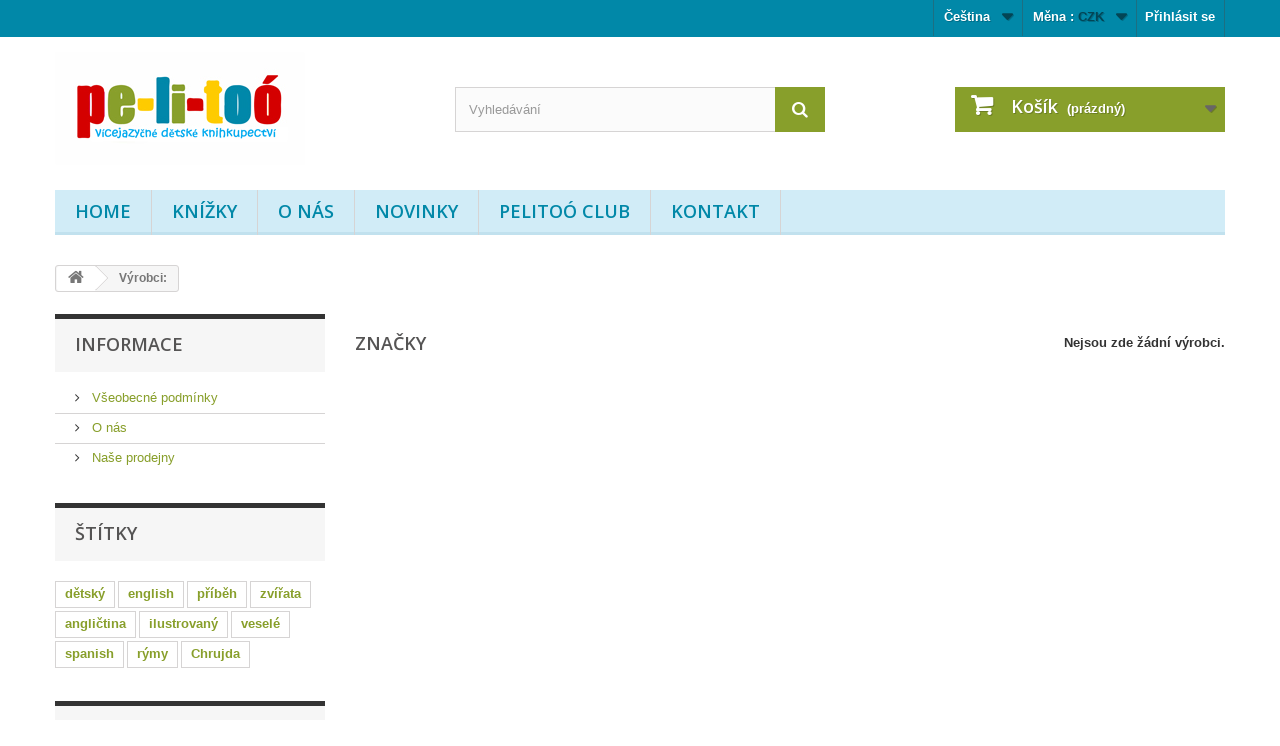

--- FILE ---
content_type: text/html; charset=utf-8
request_url: https://pelitoo.cz/cs/manufacturers
body_size: 5595
content:
<!DOCTYPE HTML> <!--[if lt IE 7]><html class="no-js lt-ie9 lt-ie8 lt-ie7" lang="cs-cz"><![endif]--> <!--[if IE 7]><html class="no-js lt-ie9 lt-ie8 ie7" lang="cs-cz"><![endif]--> <!--[if IE 8]><html class="no-js lt-ie9 ie8" lang="cs-cz"><![endif]--> <!--[if gt IE 8]><html class="no-js ie9" lang="cs-cz"><![endif]--><html lang="cs-cz"><head><meta charset="utf-8" /><title>Manufacturers - Pelitoó</title><meta name="description" content="Manufacturers list" /><meta name="generator" content="PrestaShop" /><meta name="robots" content="index,follow" /><meta name="viewport" content="width=device-width, minimum-scale=0.25, maximum-scale=1.6, initial-scale=1.0" /><meta name="apple-mobile-web-app-capable" content="yes" /><link rel="icon" type="image/vnd.microsoft.icon" href="/img/favicon.ico?1644817795" /><link rel="shortcut icon" type="image/x-icon" href="/img/favicon.ico?1644817795" /><link href='http://fonts.googleapis.com/css?family=Scada:400,700&subset=latin,latin-ext' rel='stylesheet' type='text/css'><link rel="stylesheet" href="https://pelitoo.cz/themes/default-bootstrap/cache/v_29_1838edf26d12be7e43d478ddcf5d790c_all.css" type="text/css" media="all" /><link rel="stylesheet" href="https://fonts.googleapis.com/css?family=Open+Sans:300,600&amp;subset=latin,latin-ext" type="text/css" media="all" /><link href='http://fonts.googleapis.com/css?family=Scada:400,700&subset=latin,latin-ext' rel='stylesheet' type='text/css'> <!--[if IE 8]> <script src="https://oss.maxcdn.com/libs/html5shiv/3.7.0/html5shiv.js"></script> <script src="https://oss.maxcdn.com/libs/respond.js/1.3.0/respond.min.js"></script> <![endif]--></head><body id="manufacturer" class="manufacturer hide-right-column lang_cs"><div id="page"><div class="header-container"> <header id="header"><div class="banner"><div class="container"><div class="row"></div></div></div><div class="nav"><div class="container"><div class="row"> <nav><div class="header_user_info"> <a class="login" href="https://pelitoo.cz/cs/my-account" rel="nofollow" title="Přihlášení k vašemu zákaznickému účtu"> Přihlásit se </a></div><div id="currencies-block-top"><form id="setCurrency" action="/cs/manufacturers" method="post"><div class="current"> <input type="hidden" name="id_currency" id="id_currency" value=""/> <input type="hidden" name="SubmitCurrency" value="" /> <span class="cur-label">Měna :</span> <strong>CZK</strong></div><ul id="first-currencies" class="currencies_ul toogle_content"><li class="selected"> <a href="javascript:setCurrency(1);" rel="nofollow" title="Czech koruna (CZK)"> Czech koruna (CZK) </a></li><li > <a href="javascript:setCurrency(2);" rel="nofollow" title="Euro (EUR)"> Euro (EUR) </a></li></ul></form></div><div id="languages-block-top" class="languages-block"><div class="current"> <span>Čeština</span></div><ul id="first-languages" class="languages-block_ul toogle_content"><li class="selected"> <span>Čeština</span></li><li > <a href="https://pelitoo.cz/en/manufacturers" title="English (United States)"> <span>English</span> </a></li><li > <a href="https://pelitoo.cz/es/manufacturers" title="Español (Spanish)"> <span>Español</span> </a></li></ul></div><div class="block account" id="skype_block">  <div id="SkypeButton_Call_michaela.lochova1_1"></div><style>#SkypeButton_Call_michaela.lochova1_1 > p{
padding-bottom : 0 ;
height: 37px !important;
}
#SkypeButton_Call_michaela.lochova1_1 > p > a{
padding: 3px;
}
#SkypeButton_Call_michaela.lochova1_1 > p > a > img{
margin-right: 5px !important;
margin-left : 10px !important;
}</style></div></nav></div></div></div><div><div class="container"><div class="row"><div id="header_logo"> <a href="https://pelitoo.cz/" title="Pelitoó"> <img class="logo img-responsive" src="https://pelitoo.cz/img/pelitoo-cizojazycne-detske-knihy-logo-1432032167.jpg" alt="Pelitoó" width="250" height="113"/> </a></div><div id="search_block_top" class="col-sm-4 clearfix"><form id="searchbox" method="get" action="//pelitoo.cz/cs/search" > <input type="hidden" name="controller" value="search" /> <input type="hidden" name="orderby" value="position" /> <input type="hidden" name="orderway" value="desc" /> <input class="search_query form-control" type="text" id="search_query_top" name="search_query" placeholder="Vyhledávání" value="" /> <button type="submit" name="submit_search" class="btn btn-default button-search"> <span>Vyhledávání</span> </button></form></div><div class="col-sm-4 clearfix"><div class="shopping_cart"> <a href="https://pelitoo.cz/cs/order" title="Zobrazit můj nákupní košík" rel="nofollow"> <b>Košík</b> <span class="ajax_cart_quantity unvisible">0</span> <span class="ajax_cart_product_txt unvisible">x</span> <span class="ajax_cart_product_txt_s unvisible">Produkty</span> <span class="ajax_cart_total unvisible"> </span> <span class="ajax_cart_no_product">(prázdný)</span> </a><div class="cart_block block exclusive"><div class="block_content"><div class="cart_block_list"><p class="cart_block_no_products"> Žádné produkty</p><div class="cart-prices"><div class="cart-prices-line first-line"> <span class="price cart_block_shipping_cost ajax_cart_shipping_cost unvisible"> Bude determinováno </span> <span class="unvisible"> Doručení </span></div><div class="cart-prices-line last-line"> <span class="price cart_block_total ajax_block_cart_total">0,00 Kč</span> <span>Celkem</span></div></div><p class="cart-buttons"> <a id="button_order_cart" class="btn btn-default button button-small" href="https://pelitoo.cz/cs/order" title="K pokladně" rel="nofollow"> <span> K pokladně<i class="icon-chevron-right right"></i> </span> </a></p></div></div></div></div></div><div id="layer_cart"><div class="clearfix"><div class="layer_cart_product col-xs-12 col-md-6"> <span class="cross" title="Zavřít okno"></span><h2> <i class="icon-check"></i>Produkt byl úspěšně přidán do nákupního košíku</h2><div class="product-image-container layer_cart_img"></div><div class="layer_cart_product_info"> <span id="layer_cart_product_title" class="product-name"></span> <span id="layer_cart_product_attributes"></span><div> <strong class="dark">Počet</strong> <span id="layer_cart_product_quantity"></span></div><div> <strong class="dark">Celkem</strong> <span id="layer_cart_product_price"></span></div></div></div><div class="layer_cart_cart col-xs-12 col-md-6"><h2> <span class="ajax_cart_product_txt_s unvisible"> <span class="ajax_cart_quantity">0</span> ks zboží. </span> <span class="ajax_cart_product_txt "> 1 produkt v košíku. </span></h2><div class="layer_cart_row"> <strong class="dark"> Celkem za produkty: (s DPH) </strong> <span class="ajax_block_products_total"> </span></div><div class="layer_cart_row"> <strong class="dark unvisible"> Celkem za doručení:&nbsp;(s DPH) </strong> <span class="ajax_cart_shipping_cost unvisible"> Bude determinováno </span></div><div class="layer_cart_row"> <strong class="dark"> Celkem (s DPH) </strong> <span class="ajax_block_cart_total"> </span></div><div class="button-container"> <span class="continue btn btn-default button exclusive-medium" title="Pokračovat v nákupu"> <span> <i class="icon-chevron-left left"></i>Pokračovat v nákupu </span> </span> <a class="btn btn-default button button-medium" href="https://pelitoo.cz/cs/order" title="Objednat" rel="nofollow"> <span> Objednat<i class="icon-chevron-right right"></i> </span> </a></div></div></div><div class="crossseling"></div></div><div class="layer_cart_overlay"></div><div id="block_top_menu" class="sf-contener clearfix col-lg-12"><div class="cat-title">Kategorie</div><ul class="sf-menu clearfix menu-content"><li><a href="/" title="Home">Home</a></li><li><a href="https://pelitoo.cz/cs/13-knizky-" title="knížky ">knížky </a><ul><li><a href="https://pelitoo.cz/cs/12-spanelsky" title="španělsky">španělsky</a></li><li><a href="https://pelitoo.cz/cs/15-anglicky" title="anglicky">anglicky</a></li><li><a href="https://pelitoo.cz/cs/16-cesky" title="česky">česky</a></li></ul></li><li><a href="https://pelitoo.cz/cs/content/4-o-nas" title="O n&aacute;s">O n&aacute;s</a></li><li><a href="/blog.html" title="Novinky">Novinky</a></li><li><a href="https://pelitoo.cz/cs/content/6-pelitoo-club" title="PELITO&Oacute; CLUB">PELITO&Oacute; CLUB</a></li><li><a href="https://pelitoo.cz/cs/content/7-contact-form" title="Kontakt">Kontakt</a></li></ul></div></div></div></div> </header></div><div class="columns-container"><div id="columns" class="container"><div class="breadcrumb clearfix"> <a class="home" href="http://pelitoo.cz/" title="Zpět na hlavn&iacute; str&aacute;nku"><i class="icon-home"></i></a> <span class="navigation-pipe">&gt;</span> V&yacute;robci:</div><div id="slider_row" class="row"><div id="top_column" class="center_column col-xs-12 col-sm-12"></div></div><div class="row"><div id="left_column" class="column col-xs-12 col-sm-3"><section id="informations_block_left_1" class="block informations_block_left"><p class="title_block"> <a href="https://pelitoo.cz/cs/content/category/1-home"> Informace </a></p><div class="block_content list-block"><ul><li> <a href="https://pelitoo.cz/cs/content/3-vseobecne-podminky" title="Všeobecné podmínky"> Všeobecné podmínky </a></li><li> <a href="https://pelitoo.cz/cs/content/4-o-nas" title="O nás"> O nás </a></li><li> <a href="https://pelitoo.cz/cs/sidlo" title="Naše prodejny"> Naše prodejny </a></li></ul></div> </section><div id="tags_block_left" class="block tags_block"><p class="title_block"> Štítky</p><div class="block_content"> <a class="tag_level3 first_item" href="https://pelitoo.cz/cs/search?tag=d%C4%9Btsk%C3%BD" title="Přečtěte si více o dětský" > dětský </a> <a class="tag_level2 item" href="https://pelitoo.cz/cs/search?tag=english" title="Přečtěte si více o english" > english </a> <a class="tag_level1 item" href="https://pelitoo.cz/cs/search?tag=p%C5%99%C3%ADb%C4%9Bh" title="Přečtěte si více o příběh" > příběh </a> <a class="tag_level1 item" href="https://pelitoo.cz/cs/search?tag=zv%C3%AD%C5%99ata" title="Přečtěte si více o zvířata" > zvířata </a> <a class="tag_level1 item" href="https://pelitoo.cz/cs/search?tag=angli%C4%8Dtina" title="Přečtěte si více o angličtina" > angličtina </a> <a class="tag_level1 item" href="https://pelitoo.cz/cs/search?tag=ilustrovan%C3%BD" title="Přečtěte si více o ilustrovaný" > ilustrovaný </a> <a class="tag_level1 item" href="https://pelitoo.cz/cs/search?tag=vesel%C3%A9" title="Přečtěte si více o veselé" > veselé </a> <a class="tag_level1 item" href="https://pelitoo.cz/cs/search?tag=spanish" title="Přečtěte si více o spanish" > spanish </a> <a class="tag_level1 item" href="https://pelitoo.cz/cs/search?tag=r%C3%BDmy" title="Přečtěte si více o rýmy" > rýmy </a> <a class="tag_level1 last_item" href="https://pelitoo.cz/cs/search?tag=Chrujda" title="Přečtěte si více o Chrujda" > Chrujda </a></div></div><div id="suppliers_block_left" class="block blocksupplier"><p class="title_block"> Dodavatelé</p><div class="block_content list-block"><p>Žádný dodavatel</p></div></div></div><div id="center_column" class="center_column col-xs-12 col-sm-9"><h1 class="page-heading product-listing"> Značky <span class="heading-counter">Nejsou zde ž&aacute;dn&iacute; v&yacute;robci.</span></h1></div></div></div></div><div class="footer-container"> <footer id="footer" class="container"><div class="row"><div id="newsletter_block_left" class="block"><h4>Odběr novinek</h4><div class="block_content"><form action="//pelitoo.cz/cs/" method="post"><div class="form-group" > <input class="inputNew form-control grey newsletter-input" id="newsletter-input" type="text" name="email" size="18" value="Zadejte e-mail" /> <button type="submit" name="submitNewsletter" class="btn btn-default button button-small"> <span>OK</span> </button> <input type="hidden" name="action" value="0" /></div></form></div></div><section id="social_block" class="pull-right"><ul><li class="facebook"> <a class="_blank" href="http://www.facebook.com/pages/pe-li-to%C3%B3/1613274772253018?fref=ts"> <span>Facebook</span> </a></li><li class="google-plus"> <a class="_blank" href="https://plus.google.com/u/0/b/107725029240023862715/dashboard/overview"> <span>Google Plus</span> </a></li></ul><h4>Následujte nás</h4> </section><div class="clearfix"></div><section class="blockcategories_footer footer-block col-xs-12 col-sm-2"><h4>Kategorie</h4><div class="category_footer toggle-footer"><div class="list"><ul class="tree dhtml"><li class="last"> <a href="https://pelitoo.cz/cs/13-knizky-" title=""> knížky </a><ul><li > <a href="https://pelitoo.cz/cs/12-spanelsky" title=""> španělsky </a></li><li > <a href="https://pelitoo.cz/cs/15-anglicky" title=""> anglicky </a></li><li class="last"> <a href="https://pelitoo.cz/cs/16-cesky" title=""> česky </a></li></ul></li></ul></div></div> </section><section class="footer-block col-xs-12 col-sm-2" id="block_various_links_footer"><h4>Informace</h4><ul class="toggle-footer"><li class="item"> <a href="https://pelitoo.cz/cs/prices-drop" title="Slevy"> Slevy </a></li><li class="item"> <a href="https://pelitoo.cz/cs/new-products" title="Novinky"> Novinky </a></li><li class="item"> <a href="https://pelitoo.cz/cs/sidlo" title="Naše prodejny"> Naše prodejny </a></li><li class="item"> <a href="https://pelitoo.cz/cs/contact-us" title="Napište nám"> Napište nám </a></li><li class="item"> <a href="https://pelitoo.cz/cs/content/3-vseobecne-podminky" title="Všeobecné podmínky"> Všeobecné podmínky </a></li><li class="item"> <a href="https://pelitoo.cz/cs/content/4-o-nas" title="O nás"> O nás </a></li><li> <a href="https://pelitoo.cz/cs/sitemap" title="Mapa stránek"> Mapa stránek </a></li></ul> </section> <section class="bottom-footer col-xs-12"><div> &copy; 2014 <a class="_blank" href="http://www.prestashop.com">Ecommerce software by PrestaShop™</a></div> </section><section class="footer-block col-xs-12 col-sm-4"><h4><a href="https://pelitoo.cz/cs/my-account" title="Správa mého zákaznického účtu" rel="nofollow">Můj účet</a></h4><div class="block_content toggle-footer"><ul class="bullet"><li><a href="https://pelitoo.cz/cs/order-history" title="Moje objednávky" rel="nofollow">Moje objednávky</a></li><li><a href="https://pelitoo.cz/cs/credit-slip" title="Moje dobropisy" rel="nofollow">Moje dobropisy</a></li><li><a href="https://pelitoo.cz/cs/addresses" title="Moje adresy" rel="nofollow">Moje adresy</a></li><li><a href="https://pelitoo.cz/cs/identity" title="Správa mých osobních informací" rel="nofollow">Osobní údaje</a></li></ul></div> </section><section id="block_contact_infos" class="footer-block col-xs-12 col-sm-4"><div><h4>Kontakt</h4><ul class="toggle-footer"><li> <i class="icon-map-marker"></i>pe-li-toó - Michaela Lochová, Kňovičky 5, 264 01 Sedlčany</li><li> <i class="icon-phone"></i>Zavolejte nám: <span>(+420) 777.622.047</span></li><li> <i class="icon-envelope-alt"></i>E-mail: <span><a href="&#109;&#97;&#105;&#108;&#116;&#111;&#58;%69%6e%66%6f@%70%65%6c%69%74%6f%6f.%63%7a" >&#x69;&#x6e;&#x66;&#x6f;&#x40;&#x70;&#x65;&#x6c;&#x69;&#x74;&#x6f;&#x6f;&#x2e;&#x63;&#x7a;</a></span></li></ul></div> </section></div> </footer></div></div>
<script type="text/javascript">/* <![CDATA[ */;var CUSTOMIZE_TEXTFIELD=1;var FancyboxI18nClose='Zavř&iacute;t';var FancyboxI18nNext='Dal&scaron;&iacute;';var FancyboxI18nPrev='Předchoz&iacute;';var added_to_wishlist='Přidáno na Vás seznam přání.';var ajax_allowed=true;var ajaxsearch=true;var baseDir='https://pelitoo.cz/';var baseUri='https://pelitoo.cz/';var blocksearch_type='top';var contentOnly=false;var customizationIdMessage='Přizpůsobení #';var delete_txt='Odstránit';var displayList=false;var freeProductTranslation='Zdarma!';var freeShippingTranslation='Doručení zdarma!';var generated_date=1769909302;var hasDeliveryAddress=false;var id_lang=1;var img_dir='https://pelitoo.cz/themes/default-bootstrap/img/';var instantsearch=false;var isGuest=0;var isLogged=0;var isMobile=false;var loggin_required='Musíte být přihlášeni, abyste mohli spravovat svůj seznam přání.';var mywishlist_url='https://pelitoo.cz/cs/module/blockwishlist/mywishlist';var page_name='manufacturer';var placeholder_blocknewsletter='Zadejte e-mail';var priceDisplayMethod=0;var priceDisplayPrecision=2;var quickView=false;var removingLinkText='odstranit tento produkt z košíku';var roundMode=2;var search_url='https://pelitoo.cz/cs/search';var static_token='93894a6e7892fbe3287b062a9459d678';var toBeDetermined='Bude determinováno';var token='241ec22f9c515c226b7feeb717a785af';var usingSecureMode=true;var wishlistProductsIds=false;/* ]]> */</script><script type="text/javascript" src="https://pelitoo.cz/themes/default-bootstrap/cache/v_27_54fdbeee473cffdaae82bac92389a28e.js"></script> <script type="text/javascript" src="http://www.skypeassets.com/i/scom/js/skype-uri.js"></script> <script type="text/javascript">/* <![CDATA[ */;(window.gaDevIds=window.gaDevIds||[]).push('d6YPbH');(function(i,s,o,g,r,a,m){i['GoogleAnalyticsObject']=r;i[r]=i[r]||function(){(i[r].q=i[r].q||[]).push(arguments)},i[r].l=1*new Date();a=s.createElement(o),m=s.getElementsByTagName(o)[0];a.async=1;a.src=g;m.parentNode.insertBefore(a,m)})(window,document,'script','//www.google-analytics.com/analytics.js','ga');ga('create','UA-68358942-1','auto');ga('require','ec');;Skype.ui({"name":"call","element":"SkypeButton_Call_michaela.lochova1_1","participants":["michaela.lochova1"],"imageSize":24,"imageColor":"blue"});;$(document).ready(function(){$('#SkypeButton_Call_michaela.lochova1_1 > p > a > img').after('<span style="display: inline-block;font-size: 15px;color: white;font-weight: bold" >michaela.lochova1</span>');});;ga('send','pageview');/* ]]> */</script></body></html><!DOCTYPE HTML> <!--[if lt IE 7]><html class="no-js lt-ie9 lt-ie8 lt-ie7" lang="cs-cz"><![endif]--> <!--[if IE 7]><html class="no-js lt-ie9 lt-ie8 ie7" lang="cs-cz"><![endif]--> <!--[if IE 8]><html class="no-js lt-ie9 ie8" lang="cs-cz"><![endif]--> <!--[if gt IE 8]><html class="no-js ie9" lang="cs-cz"><![endif]--><html lang="cs-cz"><head><meta charset="utf-8" /><title>Manufacturers - Pelitoó</title><meta name="description" content="Manufacturers list" /><meta name="generator" content="PrestaShop" /><meta name="robots" content="index,follow" /><meta name="viewport" content="width=device-width, minimum-scale=0.25, maximum-scale=1.6, initial-scale=1.0" /><meta name="apple-mobile-web-app-capable" content="yes" /><link rel="icon" type="image/vnd.microsoft.icon" href="/img/favicon.ico?1644817795" /><link rel="shortcut icon" type="image/x-icon" href="/img/favicon.ico?1644817795" /><link href='http://fonts.googleapis.com/css?family=Scada:400,700&subset=latin,latin-ext' rel='stylesheet' type='text/css'><link rel="stylesheet" href="https://pelitoo.cz/themes/default-bootstrap/cache/v_29_1838edf26d12be7e43d478ddcf5d790c_all.css" type="text/css" media="all" /><link rel="stylesheet" href="https://fonts.googleapis.com/css?family=Open+Sans:300,600&amp;subset=latin,latin-ext" type="text/css" media="all" /><link href='http://fonts.googleapis.com/css?family=Scada:400,700&subset=latin,latin-ext' rel='stylesheet' type='text/css'> <!--[if IE 8]> <script src="https://oss.maxcdn.com/libs/html5shiv/3.7.0/html5shiv.js"></script> <script src="https://oss.maxcdn.com/libs/respond.js/1.3.0/respond.min.js"></script> <![endif]--></head><body id="manufacturer" class="manufacturer hide-right-column lang_cs"><div id="page"><div class="header-container"> <header id="header"><div class="banner"><div class="container"><div class="row"></div></div></div><div class="nav"><div class="container"><div class="row"> <nav><div class="header_user_info"> <a class="login" href="https://pelitoo.cz/cs/my-account" rel="nofollow" title="Přihlášení k vašemu zákaznickému účtu"> Přihlásit se </a></div><div id="currencies-block-top"><form id="setCurrency" action="/cs/manufacturers" method="post"><div class="current"> <input type="hidden" name="id_currency" id="id_currency" value=""/> <input type="hidden" name="SubmitCurrency" value="" /> <span class="cur-label">Měna :</span> <strong>CZK</strong></div><ul id="first-currencies" class="currencies_ul toogle_content"><li class="selected"> <a href="javascript:setCurrency(1);" rel="nofollow" title="Czech koruna (CZK)"> Czech koruna (CZK) </a></li><li > <a href="javascript:setCurrency(2);" rel="nofollow" title="Euro (EUR)"> Euro (EUR) </a></li></ul></form></div><div id="languages-block-top" class="languages-block"><div class="current"> <span>Čeština</span></div><ul id="first-languages" class="languages-block_ul toogle_content"><li class="selected"> <span>Čeština</span></li><li > <a href="https://pelitoo.cz/en/manufacturers" title="English (United States)"> <span>English</span> </a></li><li > <a href="https://pelitoo.cz/es/manufacturers" title="Español (Spanish)"> <span>Español</span> </a></li></ul></div><div class="block account" id="skype_block">  <div id="SkypeButton_Call_michaela.lochova1_1"></div><style>#SkypeButton_Call_michaela.lochova1_1 > p{
padding-bottom : 0 ;
height: 37px !important;
}
#SkypeButton_Call_michaela.lochova1_1 > p > a{
padding: 3px;
}
#SkypeButton_Call_michaela.lochova1_1 > p > a > img{
margin-right: 5px !important;
margin-left : 10px !important;
}</style></div></nav></div></div></div><div><div class="container"><div class="row"><div id="header_logo"> <a href="https://pelitoo.cz/" title="Pelitoó"> <img class="logo img-responsive" src="https://pelitoo.cz/img/pelitoo-cizojazycne-detske-knihy-logo-1432032167.jpg" alt="Pelitoó" width="250" height="113"/> </a></div><div id="search_block_top" class="col-sm-4 clearfix"><form id="searchbox" method="get" action="//pelitoo.cz/cs/search" > <input type="hidden" name="controller" value="search" /> <input type="hidden" name="orderby" value="position" /> <input type="hidden" name="orderway" value="desc" /> <input class="search_query form-control" type="text" id="search_query_top" name="search_query" placeholder="Vyhledávání" value="" /> <button type="submit" name="submit_search" class="btn btn-default button-search"> <span>Vyhledávání</span> </button></form></div><div class="col-sm-4 clearfix"><div class="shopping_cart"> <a href="https://pelitoo.cz/cs/order" title="Zobrazit můj nákupní košík" rel="nofollow"> <b>Košík</b> <span class="ajax_cart_quantity unvisible">0</span> <span class="ajax_cart_product_txt unvisible">x</span> <span class="ajax_cart_product_txt_s unvisible">Produkty</span> <span class="ajax_cart_total unvisible"> </span> <span class="ajax_cart_no_product">(prázdný)</span> </a><div class="cart_block block exclusive"><div class="block_content"><div class="cart_block_list"><p class="cart_block_no_products"> Žádné produkty</p><div class="cart-prices"><div class="cart-prices-line first-line"> <span class="price cart_block_shipping_cost ajax_cart_shipping_cost unvisible"> Bude determinováno </span> <span class="unvisible"> Doručení </span></div><div class="cart-prices-line last-line"> <span class="price cart_block_total ajax_block_cart_total">0,00 Kč</span> <span>Celkem</span></div></div><p class="cart-buttons"> <a id="button_order_cart" class="btn btn-default button button-small" href="https://pelitoo.cz/cs/order" title="K pokladně" rel="nofollow"> <span> K pokladně<i class="icon-chevron-right right"></i> </span> </a></p></div></div></div></div></div><div id="layer_cart"><div class="clearfix"><div class="layer_cart_product col-xs-12 col-md-6"> <span class="cross" title="Zavřít okno"></span><h2> <i class="icon-check"></i>Produkt byl úspěšně přidán do nákupního košíku</h2><div class="product-image-container layer_cart_img"></div><div class="layer_cart_product_info"> <span id="layer_cart_product_title" class="product-name"></span> <span id="layer_cart_product_attributes"></span><div> <strong class="dark">Počet</strong> <span id="layer_cart_product_quantity"></span></div><div> <strong class="dark">Celkem</strong> <span id="layer_cart_product_price"></span></div></div></div><div class="layer_cart_cart col-xs-12 col-md-6"><h2> <span class="ajax_cart_product_txt_s unvisible"> <span class="ajax_cart_quantity">0</span> ks zboží. </span> <span class="ajax_cart_product_txt "> 1 produkt v košíku. </span></h2><div class="layer_cart_row"> <strong class="dark"> Celkem za produkty: (s DPH) </strong> <span class="ajax_block_products_total"> </span></div><div class="layer_cart_row"> <strong class="dark unvisible"> Celkem za doručení:&nbsp;(s DPH) </strong> <span class="ajax_cart_shipping_cost unvisible"> Bude determinováno </span></div><div class="layer_cart_row"> <strong class="dark"> Celkem (s DPH) </strong> <span class="ajax_block_cart_total"> </span></div><div class="button-container"> <span class="continue btn btn-default button exclusive-medium" title="Pokračovat v nákupu"> <span> <i class="icon-chevron-left left"></i>Pokračovat v nákupu </span> </span> <a class="btn btn-default button button-medium" href="https://pelitoo.cz/cs/order" title="Objednat" rel="nofollow"> <span> Objednat<i class="icon-chevron-right right"></i> </span> </a></div></div></div><div class="crossseling"></div></div><div class="layer_cart_overlay"></div><div id="block_top_menu" class="sf-contener clearfix col-lg-12"><div class="cat-title">Kategorie</div><ul class="sf-menu clearfix menu-content"><li><a href="/" title="Home">Home</a></li><li><a href="https://pelitoo.cz/cs/13-knizky-" title="knížky ">knížky </a><ul><li><a href="https://pelitoo.cz/cs/12-spanelsky" title="španělsky">španělsky</a></li><li><a href="https://pelitoo.cz/cs/15-anglicky" title="anglicky">anglicky</a></li><li><a href="https://pelitoo.cz/cs/16-cesky" title="česky">česky</a></li></ul></li><li><a href="https://pelitoo.cz/cs/content/4-o-nas" title="O n&aacute;s">O n&aacute;s</a></li><li><a href="/blog.html" title="Novinky">Novinky</a></li><li><a href="https://pelitoo.cz/cs/content/6-pelitoo-club" title="PELITO&Oacute; CLUB">PELITO&Oacute; CLUB</a></li><li><a href="https://pelitoo.cz/cs/content/7-contact-form" title="Kontakt">Kontakt</a></li></ul></div></div></div></div> </header></div><div class="columns-container"><div id="columns" class="container"><div class="breadcrumb clearfix"> <a class="home" href="http://pelitoo.cz/" title="Zpět na hlavn&iacute; str&aacute;nku"><i class="icon-home"></i></a> <span class="navigation-pipe">&gt;</span> V&yacute;robci:</div><div id="slider_row" class="row"><div id="top_column" class="center_column col-xs-12 col-sm-12"></div></div><div class="row"><div id="left_column" class="column col-xs-12 col-sm-3"><section id="informations_block_left_1" class="block informations_block_left"><p class="title_block"> <a href="https://pelitoo.cz/cs/content/category/1-home"> Informace </a></p><div class="block_content list-block"><ul><li> <a href="https://pelitoo.cz/cs/content/3-vseobecne-podminky" title="Všeobecné podmínky"> Všeobecné podmínky </a></li><li> <a href="https://pelitoo.cz/cs/content/4-o-nas" title="O nás"> O nás </a></li><li> <a href="https://pelitoo.cz/cs/sidlo" title="Naše prodejny"> Naše prodejny </a></li></ul></div> </section><div id="tags_block_left" class="block tags_block"><p class="title_block"> Štítky</p><div class="block_content"> <a class="tag_level3 first_item" href="https://pelitoo.cz/cs/search?tag=d%C4%9Btsk%C3%BD" title="Přečtěte si více o dětský" > dětský </a> <a class="tag_level2 item" href="https://pelitoo.cz/cs/search?tag=english" title="Přečtěte si více o english" > english </a> <a class="tag_level1 item" href="https://pelitoo.cz/cs/search?tag=p%C5%99%C3%ADb%C4%9Bh" title="Přečtěte si více o příběh" > příběh </a> <a class="tag_level1 item" href="https://pelitoo.cz/cs/search?tag=zv%C3%AD%C5%99ata" title="Přečtěte si více o zvířata" > zvířata </a> <a class="tag_level1 item" href="https://pelitoo.cz/cs/search?tag=angli%C4%8Dtina" title="Přečtěte si více o angličtina" > angličtina </a> <a class="tag_level1 item" href="https://pelitoo.cz/cs/search?tag=ilustrovan%C3%BD" title="Přečtěte si více o ilustrovaný" > ilustrovaný </a> <a class="tag_level1 item" href="https://pelitoo.cz/cs/search?tag=vesel%C3%A9" title="Přečtěte si více o veselé" > veselé </a> <a class="tag_level1 item" href="https://pelitoo.cz/cs/search?tag=spanish" title="Přečtěte si více o spanish" > spanish </a> <a class="tag_level1 item" href="https://pelitoo.cz/cs/search?tag=r%C3%BDmy" title="Přečtěte si více o rýmy" > rýmy </a> <a class="tag_level1 last_item" href="https://pelitoo.cz/cs/search?tag=Chrujda" title="Přečtěte si více o Chrujda" > Chrujda </a></div></div><div id="suppliers_block_left" class="block blocksupplier"><p class="title_block"> Dodavatelé</p><div class="block_content list-block"><p>Žádný dodavatel</p></div></div></div><div id="center_column" class="center_column col-xs-12 col-sm-9"><h1 class="page-heading product-listing"> Značky <span class="heading-counter">Nejsou zde ž&aacute;dn&iacute; v&yacute;robci.</span></h1></div></div></div></div><div class="footer-container"> <footer id="footer" class="container"><div class="row"><div id="newsletter_block_left" class="block"><h4>Odběr novinek</h4><div class="block_content"><form action="//pelitoo.cz/cs/" method="post"><div class="form-group" > <input class="inputNew form-control grey newsletter-input" id="newsletter-input" type="text" name="email" size="18" value="Zadejte e-mail" /> <button type="submit" name="submitNewsletter" class="btn btn-default button button-small"> <span>OK</span> </button> <input type="hidden" name="action" value="0" /></div></form></div></div><section id="social_block" class="pull-right"><ul><li class="facebook"> <a class="_blank" href="http://www.facebook.com/pages/pe-li-to%C3%B3/1613274772253018?fref=ts"> <span>Facebook</span> </a></li><li class="google-plus"> <a class="_blank" href="https://plus.google.com/u/0/b/107725029240023862715/dashboard/overview"> <span>Google Plus</span> </a></li></ul><h4>Následujte nás</h4> </section><div class="clearfix"></div><section class="blockcategories_footer footer-block col-xs-12 col-sm-2"><h4>Kategorie</h4><div class="category_footer toggle-footer"><div class="list"><ul class="tree dhtml"><li class="last"> <a href="https://pelitoo.cz/cs/13-knizky-" title=""> knížky </a><ul><li > <a href="https://pelitoo.cz/cs/12-spanelsky" title=""> španělsky </a></li><li > <a href="https://pelitoo.cz/cs/15-anglicky" title=""> anglicky </a></li><li class="last"> <a href="https://pelitoo.cz/cs/16-cesky" title=""> česky </a></li></ul></li></ul></div></div> </section><section class="footer-block col-xs-12 col-sm-2" id="block_various_links_footer"><h4>Informace</h4><ul class="toggle-footer"><li class="item"> <a href="https://pelitoo.cz/cs/prices-drop" title="Slevy"> Slevy </a></li><li class="item"> <a href="https://pelitoo.cz/cs/new-products" title="Novinky"> Novinky </a></li><li class="item"> <a href="https://pelitoo.cz/cs/sidlo" title="Naše prodejny"> Naše prodejny </a></li><li class="item"> <a href="https://pelitoo.cz/cs/contact-us" title="Napište nám"> Napište nám </a></li><li class="item"> <a href="https://pelitoo.cz/cs/content/3-vseobecne-podminky" title="Všeobecné podmínky"> Všeobecné podmínky </a></li><li class="item"> <a href="https://pelitoo.cz/cs/content/4-o-nas" title="O nás"> O nás </a></li><li> <a href="https://pelitoo.cz/cs/sitemap" title="Mapa stránek"> Mapa stránek </a></li></ul> </section> <section class="bottom-footer col-xs-12"><div> &copy; 2014 <a class="_blank" href="http://www.prestashop.com">Ecommerce software by PrestaShop™</a></div> </section><section class="footer-block col-xs-12 col-sm-4"><h4><a href="https://pelitoo.cz/cs/my-account" title="Správa mého zákaznického účtu" rel="nofollow">Můj účet</a></h4><div class="block_content toggle-footer"><ul class="bullet"><li><a href="https://pelitoo.cz/cs/order-history" title="Moje objednávky" rel="nofollow">Moje objednávky</a></li><li><a href="https://pelitoo.cz/cs/credit-slip" title="Moje dobropisy" rel="nofollow">Moje dobropisy</a></li><li><a href="https://pelitoo.cz/cs/addresses" title="Moje adresy" rel="nofollow">Moje adresy</a></li><li><a href="https://pelitoo.cz/cs/identity" title="Správa mých osobních informací" rel="nofollow">Osobní údaje</a></li></ul></div> </section><section id="block_contact_infos" class="footer-block col-xs-12 col-sm-4"><div><h4>Kontakt</h4><ul class="toggle-footer"><li> <i class="icon-map-marker"></i>pe-li-toó - Michaela Lochová, Kňovičky 5, 264 01 Sedlčany</li><li> <i class="icon-phone"></i>Zavolejte nám: <span>(+420) 777.622.047</span></li><li> <i class="icon-envelope-alt"></i>E-mail: <span><a href="&#109;&#97;&#105;&#108;&#116;&#111;&#58;%69%6e%66%6f@%70%65%6c%69%74%6f%6f.%63%7a" >&#x69;&#x6e;&#x66;&#x6f;&#x40;&#x70;&#x65;&#x6c;&#x69;&#x74;&#x6f;&#x6f;&#x2e;&#x63;&#x7a;</a></span></li></ul></div> </section></div> </footer></div></div>
